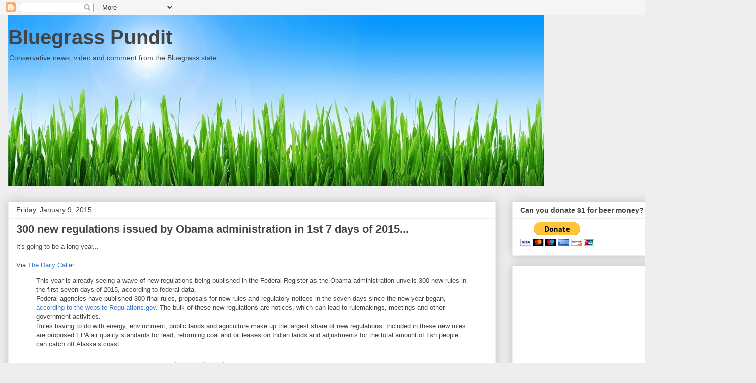

--- FILE ---
content_type: text/html; charset=utf-8
request_url: https://www.google.com/recaptcha/api2/aframe
body_size: 267
content:
<!DOCTYPE HTML><html><head><meta http-equiv="content-type" content="text/html; charset=UTF-8"></head><body><script nonce="GfcNbkL2JwAwNMNG-2OgfQ">/** Anti-fraud and anti-abuse applications only. See google.com/recaptcha */ try{var clients={'sodar':'https://pagead2.googlesyndication.com/pagead/sodar?'};window.addEventListener("message",function(a){try{if(a.source===window.parent){var b=JSON.parse(a.data);var c=clients[b['id']];if(c){var d=document.createElement('img');d.src=c+b['params']+'&rc='+(localStorage.getItem("rc::a")?sessionStorage.getItem("rc::b"):"");window.document.body.appendChild(d);sessionStorage.setItem("rc::e",parseInt(sessionStorage.getItem("rc::e")||0)+1);localStorage.setItem("rc::h",'1769779266753');}}}catch(b){}});window.parent.postMessage("_grecaptcha_ready", "*");}catch(b){}</script></body></html>